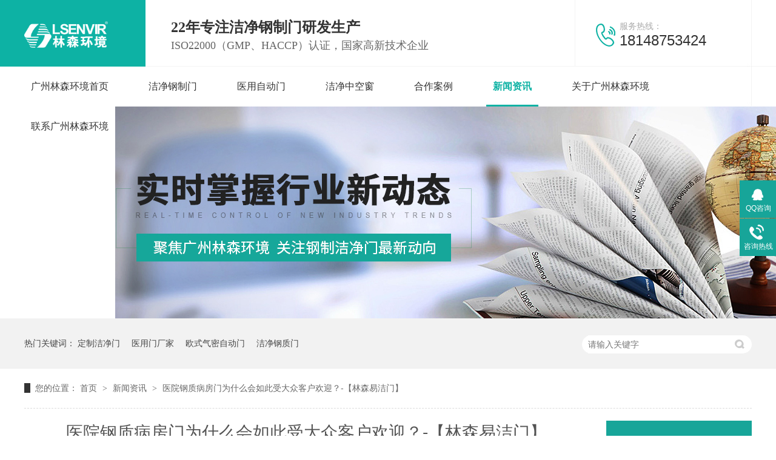

--- FILE ---
content_type: text/html
request_url: http://www.gzlsce.com/articles/yygzbf2498.html
body_size: 6335
content:
<!DOCTYPE html><html lang="zh"><head data-base="/">
<meta http-equiv="Cache-Control" content="no-transform">
<meta http-equiv="Cache-Control" content="no-siteapp"> 
  <meta charset="UTF-8"> 
  <meta http-equiv="X-UA-Compatible" content="IE=edge"> 
  <meta name="renderer" content="webkit"> 
  <meta http-equiv="pragma" content="no-cache">
 <meta http-equiv="cache-control" content="no-cache,must-revalidate">
 <meta http-equiv="expires" content="Wed, 26 Feb 1997 08:21:57 GMT">
 <meta http-equiv="expires" content="0">
 <meta name="applicable-device" content="pc">
<title>医院钢质病房门为什么会如此受大众客户欢迎？-【林森易洁门】-广州林森环境</title>
<meta name="keywords" content="洁净门厂家,净化门厂家,医用自动门厂家">
<meta name="description" content="在当下大多数医院病房中都采用病房钢质门，它是一种可以直接用来装配的门，材质为钢材，门扇由钢板直接扣合而成或者焊接而成，是一体成型的门，门框多为定制钢框，表面经过"><meta name="mobile-agent" content="format=html5;url=http://m.gzlsce.com/articles/yygzbf2498.html"><meta name="mobile-agent" content="format=xhtml;url=http://m.gzlsce.com/articles/yygzbf2498.html">
<link rel="alternate" media="only screen and (max-width:640px)" href="http://m.gzlsce.com/articles/yygzbf2498.html">
<script src="http://www.gzlsce.com/js/uaredirect.js" type="text/javascript"></script>
<script type="text/javascript">uaredirect("http://m.gzlsce.com/articles/yygzbf2498.html");</script>
<link rel="canonical" href="http://www.gzlsce.com/articles/yygzbf2498.html"> 
  <link href="http://www.gzlsce.com/css/reset.css?1574848114851" rel="stylesheet"> 
  <script src="http://www.gzlsce.com/js/nsw.pc.min.js"></script> 
  <link href="http://www.gzlsce.com/5ddba3e9e4b0aecfb117cd6a.css" rel="stylesheet">
  <script>
var _hmt = _hmt || [];
(function() {
  var hm = document.createElement("script");
  hm.src="https://hm.baidu.com/hm.js?0f2bd5a066b59e6b94ad60906025f95d";
  var s = document.getElementsByTagName("script")[0]; 
  s.parentNode.insertBefore(hm, s);
})();
</script>
 </head> 
 <body class="body-color"> 
  <div class="topWrap"> 
 <div class="header"> 
  <div class="topwz"> 
   <div class="logo" data-scroll-reveal="enter left over 1s and move 100px after 0.1s"><a href="http://www.gzlsce.com/" title=""><img alt="广州林森环境科技有限公司" src="http://www.gzlsce.com/resource/images/72270537320d477cb2ff9d50f3567457_4.png" title="广州林森环境科技有限公司"></a></div> 
   <h3>22年专注洁净钢制门研发生产<span>ISO22000（GMP、HACCP）认证，国家高新技术企业</span></h3> 
   <p>服务热线：<span>18148753424</span></p> 
  </div> 
  <div class="nav menu" id="nav"> 
   <ul> 
     
     <li class="nLi cur"><a href="http://www.gzlsce.com/" title="广州林森环境首页">广州林森环境首页</a> 
       </li> 
     
     <li class="nLi"><a href="http://www.gzlsce.com/product_jjgzm.html" title="洁净钢制门">洁净钢制门</a> 
       </li> 
     
     <li class="nLi"><a href="http://www.gzlsce.com/product_yyzdm.html" title="医用自动门">医用自动门</a> 
       </li> 
     
     <li class="nLi"><a href="http://www.gzlsce.com/product_jjzkc.html" title="洁净中空窗">洁净中空窗</a> 
       </li> 
     
     <li class="nLi"><a href="http://www.gzlsce.com/article_cgal.html" title="合作案例">合作案例</a> 
       </li> 
     
     <li class="nLi"><a href="http://www.gzlsce.com/article_xwzx.html" title="新闻资讯">新闻资讯</a> 
       </li> 
     
     <li class="nLi"><a href="http://www.gzlsce.com/helps/gyls.html" title="关于广州林森环境">关于广州林森环境</a> 
      <div class="erji"> 
        
        <a href="http://www.gzlsce.com/help_scsb.html" title="生产设备">生产设备</a> 
        
        <a href="http://www.gzlsce.com/help_qyfc.html" title="企业风采">企业风采</a> 
        
        <a href="http://www.gzlsce.com/help_hzkh.html" title="合作客户">合作客户</a> 
        
      </div> </li> 
     
     <li class="nLi"><a href="http://www.gzlsce.com/helps/lxls.html" title="联系广州林森环境">联系广州林森环境</a> 
       </li> 
     
   </ul> 
  </div> 
 </div> 
  
  
</div> 
  <div> 
 <div class="ty-banner-1"> 
   
   <a href="http://www.gzlsce.com/product_jjgzm.html" title="聚焦广州林森环境  关注钢制洁净门最新动向"> <img alt="聚焦广州林森环境  关注钢制洁净门最新动向" src="http://www.gzlsce.com/resource/images/ad502f0ba8f44402906fdfd55757194d_2.jpg" title="聚焦广州林森环境  关注钢制洁净门最新动向"> </a> 
    
   
   
   
 </div> 
</div> 
  <div class="p1-search-1 b"> 
 <div class="blk-main"> 
  <div class="blk-md blk"> 
   <div class="p1-search-1-inp fr"> 
    <input class="p1-search-1-inp1" id="key" placeholder="请输入关键字" type="text"> 
    <input class="p1-search-1-inp2" onclick="searchInfo();" type="button"> 
   </div> 
   <p> 热门关键词： 
     
     <a href="http://www.gzlsce.com/product_jjgzm.html" onclick="searchLink(this);" title="定制洁净门">定制洁净门</a> 
     
     
     <a href="http://www.gzlsce.com/helps/gyls.html" onclick="searchLink(this);" title="医用门厂家">医用门厂家</a> 
     
     
     <a href="http://www.gzlsce.com/product_yyzdm.html" onclick="searchLink(this);" title="欧式气密自动门">欧式气密自动门</a> 
     
     
     <a href="http://www.gzlsce.com/product_jjgzm.html" onclick="searchLink(this);" title="洁净钢质门">洁净钢质门</a> 
     </p> 
  </div> 
 </div> 
  
 <!-- CSS --> 
  
</div> 
  <div class="blk-main"> 
   <div class="blk plc"> 
 <div class="p12-curmbs-1" navcrumbs=""> 
  <b> 您的位置： </b> 
  <a href="http://www.gzlsce.com/" title="首页"> 首页 </a> 
  <span> &gt; </span> 
   
   <i class=""> <a href="http://www.gzlsce.com/article_xwzx.html" title="新闻资讯"> 新闻资讯 </a> <span> &gt; </span> </i> 
   
   <i class=""> <a href="http://www.gzlsce.com/articles/yygzbf2498.html" title="医院钢质病房门为什么会如此受大众客户欢迎？-【林森易洁门】"> 医院钢质病房门为什么会如此受大众客户欢迎？-【林森易洁门】 </a>  </i> 
   
 </div> 
 <!-- css --> 
  
  
</div> 
   <div class="clear"></div> 
   <div class="blk-sm fl"> 
    <div class="p15-infocontent-1 blk"> 
 <h1 title="医院钢质病房门为什么会如此受大众客户欢迎？-【林森易洁门】" class="p15-infocontent-1-tit">
   医院钢质病房门为什么会如此受大众客户欢迎？-【林森易洁门】 
 </h1> 
 <div class="p15-infocontent-1-bool"> 
  <i><a href="http://www.gzlsce.com/article_xwzx.html" title="返回列表"> 返回列表 </a></i> 
  <span> 来源：  
   
      
    </span> 
  <span> 发布日期： 2020.06.26 </span> 
 </div> 
 <div class="p15-infocontent-1-con endit-content">　在当下大多数医院病房中都采用病房钢质门，它是一种可以直接用来装配的门，材质为钢材，门扇由钢板直接扣合而成或者焊接而成，是一体成型的门，门框多为定制钢框，表面经过涂色或不涂色处理，设计较为简洁，看起来更为美观大气，今天林森易洁门小编来给大家讲下<a class="attach inline_attach" href="http://www.gzlsce.com/" target="_blank" title="医院病房钢质门">医院病房<span style="white-space:normal;">钢质</span>门</a>为什么会如此受欢迎：
<span style="text-align:center;"></span>
    <p class="img-block">
        <img align="" alt="医院钢质病房门为什么会如此受大众客户欢迎？-【林森易洁门】" src="http://www.gzlsce.com/resource/images/0743343aa6244b588b365869593848f1_2.jpg" title="医院钢质病房门为什么会如此受大众客户欢迎？-【林森易洁门】" width="639">
    </p>
    1. 绿色环保<br> 　　病房钢质门因为所使用的材料均为无毒材料，安装和使用都能够做到绿色健康环保，所以这也是相关部门大力推荐该种门体的一方面。 <br> 2.样式美观 <br> 　病房钢质门的款式多样，颜色丰富，您还可以根据医院特点，生产不同样式，不同颜色的病房门，让整个空间渲染得更为美观大方的优势，不同的颜色给病人带来更好的心情。 <br> 3.使用环境广 <br> &nbsp;病房钢质门的强度高，在一般外力下不易变形，具备结实耐用特性，不怕水的侵蚀，病房通常人流大，病房门发生碰撞、刮花的机率高，因此钢质病房门特别适用在病房等公共环境中使用，也适合在卫生间等潮湿环境中使用。
    <br> 4.经久耐用 <br> 　钢质病房门内部是一些钢制框架，内部蜂窝式填充，比其它一般实木门的分量较轻，不易腐蚀，更为耐用，搬运安装都十分方便，而且在使用过程中大大降低了门扇下坠的限度，不易产生因长久使用而下坠不能闭合的后果。 <br> 5、安装快捷 <br> 　对经销商来说，病房钢质门的好处还在于，它的安装便利，2个工人就可以配合快速安装到位，操作方便，简单快捷，无需开锁孔的病房钢质门更是少了一道工作程序，轻松就可以安装到位。 <br>
    <p>
        医院病房钢质门因其材料和制作工艺决定它具有自身的优缺点，只要我们在选用的过程中避免安装在复杂的室外环境中，使用中注意做好适当的保护措施，其优点相对于木门、树脂门更为突出，因此这六大特点也是病房钢质门将成为医院门热潮的重要原因。
    </p>
    <p class="img-block" style="text-align:center;">
        <img align="center" alt="联系我们" src="http://www.gzlsce.com/resource/images/d23cfab733184c1b81f971d9a3020d46_10.jpg" title="联系我们">
    </p></div> 
 <div class="clear"></div> 
  
</div> 
    <div class="p14-info-3 blk"> 
 <h3 class="p14-info-3-tit"> 【相关推荐】 </h3> 
 <div class="p14-info-3-list"> 
  <ul> 
    
    <li><h4><a href="http://www.gzlsce.com/articles/xfgzjj.html" target="_blank" title="修复钢制洁净门的方法有哪些"><span> 了解详情 &gt; </span> 修复钢制洁净门的方法有哪些 </a></h4></li> 
    
    <li><h4><a href="http://www.gzlsce.com/articles/fxyyzy.html" target="_blank" title="分析医院专用医用门的价格高低"><span> 了解详情 &gt; </span> 分析医院专用医用门的价格高低 </a></h4></li> 
    
    <li><h4><a href="http://www.gzlsce.com/articles/gzyymj.html" target="_blank" title="钢质医院门季度保养的措施"><span> 了解详情 &gt; </span> 钢质医院门季度保养的措施 </a></h4></li> 
    
  </ul> 
 </div> 
  
</div> 
    <div class="p14-pagination-1 blk"> 
 <dl> 
  <dd> 
   <b><em><a href="http://www.gzlsce.com/articles/yygzjj2596.html" title="医用钢质洁净门价格 ，林森易洁门厂家按可按客户要求定制生产"> 查看详情 + </a></em></b> 
   <span> 上一条 </span> 
   <a href="http://www.gzlsce.com/articles/yygzjj2596.html" title="医用钢质洁净门价格 ，林森易洁门厂家按可按客户要求定制生产"> 医用钢质洁净门价格 ，林森易洁门厂家按可按客户要求定制生产 </a> 
  </dd> 
  <dt></dt> 
  <dd> 
   <b><em><a href="http://www.gzlsce.com/articles/yygzjj936.html" title="医用钢制洁净门多少钱【林森易洁门】厂家直销实时报价！"> 查看详情 + </a></em></b> 
   <span> 下一条 </span> 
   <a href="http://www.gzlsce.com/articles/yygzjj936.html" title="医用钢制洁净门多少钱【林森易洁门】厂家直销实时报价！"> 医用钢制洁净门多少钱【林森易洁门】厂家直销实时报价！ </a> 
  </dd> 
 </dl> 
 <div class="p14-pagination-1-href"> 
  <span><a href="http://www.gzlsce.com/article_xwzx.html" title="返回列表"> 返回列表 </a></span> 
 </div> 
 <div class="p14-pagination-1-key"> 
  <p> 本文标签： 
    
     
     <span><a href="http://www.gzlsce.com/helps/gyls.html" title="洁净门厂家"> 洁净门厂家 </a></span> 
     
     <span><a href="http://www.gzlsce.com/search.php?key=净化门厂家" title="净化门厂家"> 净化门厂家 </a></span> 
     
     <span><a href="http://www.gzlsce.com/" target="_blank" title="医用自动门厂家"> 医用自动门厂家 </a></span> 
     
    </p> 
 </div> 
 <div class="clear"> 
 </div> 
  
</div> 
   </div> 
   <div class="blk-xs fr"> 
    <div class="fdh-01 blk"> 
 <div class="fdh-01-tit"> 
  <h2>林森资讯中心</h2> 
 </div> 
 <div class="fdh-01-nav" navvicefocus1=""> 
   
   <div class="fdh-01-nav-one"> 
    <h3><a href="http://www.gzlsce.com/article_cgal.html" title="成功案例"> 成功案例 </a></h3> 
     
   </div> 
   
   <div class="fdh-01-nav-one"> 
    <h3><a href="http://www.gzlsce.com/article_xwzx.html" title="新闻资讯"> 新闻资讯 </a></h3> 
    <dl style="display:none;"> 
     <!-- 2级 --> 
      
      <dt> 
       <a href="http://www.gzlsce.com/article_xydt.html" title="行业动态"> 行业动态 </a> 
      </dt> 
       
      
      <dt> 
       <a href="http://www.gzlsce.com/article_gsdt.html" title="公司动态"> 公司动态 </a> 
      </dt> 
       
      
      <dt> 
       <a href="http://www.gzlsce.com/article_jszs.html" title="安装技术知识"> 安装技术知识 </a> 
      </dt> 
       
      
      <dt> 
       <a href="http://www.gzlsce.com/article_cjwt.html" title="常见问题"> 常见问题 </a> 
      </dt> 
       
      
    </dl> 
   </div> 
   
 </div> 
 <div class="clear"></div> 
  
  
</div> 
    <div class="p14-info-1 blk"> 
 <div class="p14-info-1-tit">
   林森产品 
 </div> 
 <div class="p14-info-1-list"> 
   
   <dl> 
    <dt> 
     <a href="http://www.gzlsce.com/products/ksjlm.html" target="_blank"><img alt="快速卷帘门" src="http://www.gzlsce.com/resource/images/0743343aa6244b588b365869593848f1_4.jpg" title="快速卷帘门"></a> 
    </dt> 
    <dd> 
     <h3><a href="http://www.gzlsce.com/products/ksjlm.html" target="_blank"> 快速卷帘门 </a></h3> 
     <!--<div class="p14-info-2-list-desc">--> 
     <!--  ${n2.desc} --> 
     <!--</div> --> 
     <!--<div class="p14-info-2-list-date">--> 
     <!--  ${#NS.date(n2.publishTime,'yyyy-MM-dd')} --> 
     <!--</div> --> 
    </dd> 
   </dl> 
   
   <dl> 
    <dt> 
     <a href="http://www.gzlsce.com/products/zym.html" target="_blank"><img alt="自由门" src="http://www.gzlsce.com/resource/images/c9ec6cc209ed40669f34857e2cb23c61_180.jpg" title="自由门"></a> 
    </dt> 
    <dd> 
     <h3><a href="http://www.gzlsce.com/products/zym.html" target="_blank"> 自由门 </a></h3> 
     <!--<div class="p14-info-2-list-desc">--> 
     <!--  ${n2.desc} --> 
     <!--</div> --> 
     <!--<div class="p14-info-2-list-date">--> 
     <!--  ${#NS.date(n2.publishTime,'yyyy-MM-dd')} --> 
     <!--</div> --> 
    </dd> 
   </dl> 
   
   <dl> 
    <dt> 
     <a href="http://www.gzlsce.com/products/bxgbkj.html" target="_blank"><img alt="不锈钢包框洁净门手工版式" src="http://www.gzlsce.com/resource/images/c9ec6cc209ed40669f34857e2cb23c61_80.jpg" title="不锈钢包框洁净门手工版式"></a> 
    </dt> 
    <dd> 
     <h3><a href="http://www.gzlsce.com/products/bxgbkj.html" target="_blank"> 不锈钢包框洁净门手工版式 </a></h3> 
     <!--<div class="p14-info-2-list-desc">--> 
     <!--  ${n2.desc} --> 
     <!--</div> --> 
     <!--<div class="p14-info-2-list-date">--> 
     <!--  ${#NS.date(n2.publishTime,'yyyy-MM-dd')} --> 
     <!--</div> --> 
    </dd> 
   </dl> 
   
 </div> 
 <div class="clear"></div> 
  
</div> 
    <div class="cbgg-01 blk"> 
 <div class="cbgg-01-img"> 
  <img src="http://www.gzlsce.com/images/ad88c4d0518a4b128318e20e58867601_5.jpg"> 
 </div> 
 <p><img src="http://www.gzlsce.com/images/prolist4.png">全国服务热线</p> 
 <span>18148753424</span> 
  
</div> 
   </div> 
   <div class="clear"></div> 
  </div> 
  <div class="footWrap"> 
 <div class="footer"> 
  <div class="fnav"> 
   <p> 
     
     <a href="http://www.gzlsce.com/product_jjgzm.html" title="洁净钢制门">洁净钢制门</a> 
     
     <a href="http://www.gzlsce.com/product_yyzdm.html" title="医用自动门">医用自动门</a> 
     
     <a href="http://www.gzlsce.com/product_jjzkc.html" title="洁净中空窗">洁净中空窗</a> 
     
     <a href="http://www.gzlsce.com/article_cgal.html" title="合作案例">合作案例</a> 
     
     <a href="http://www.gzlsce.com/article_xwzx.html" title="新闻资讯">新闻资讯</a> 
     
     <a href="http://www.gzlsce.com/helps/gyls.html" title="关于广州林森环境">关于广州林森环境</a> 
     
     <a href="http://www.gzlsce.com/helps/lxls.html" title="联系广州林森环境">联系广州林森环境</a> 
     
     <a href="http://www.gzlsce.com/sitemap.html" target="_blank" title="网站地图">网站地图</a> 
    </p> 
  </div> 
  <h2><a href="http://www.gzlsce.com/"><img alt="广州林森环境科技有限公司" src="http://www.gzlsce.com/resource/images/72270537320d477cb2ff9d50f3567457_4.png" title="广州林森环境科技有限公司"></a><p>广州林森环境科技有限公司</p><span><a href="http://www.gzlsce.com/helps/flsm.html" target="_blank" title="法律声明">法律声明</a>百度统计</span><span>技术支持：<a href="http://www.nsw88.com/" target="_blank" title="牛商股份">牛商股份</a></span></h2> 
  <div class="fwz fl"> 
   <h3>联系我们</h3> 
   <ul> 
    <li>联系我们<span>18148753424</span></li> 
    <li>手机：<span>18148753424</span></li> 
    <li>邮箱：<span>1498575544@qq.com</span></li> 
    <li>地址：<span>广州市番禺区沙头街南双玉村进村路3号</span></li> 
    <li>备案号：<span><a href="https://beian.miit.gov.cn/#/Integrated/index" rel="nofollow" target="_blank">粤ICP备18090822号</a></span></li> 
   </ul> 
  </div> 
  <div class="code fr"> 
   <p><img alt="微信联系方式" src="http://www.gzlsce.com/resource/images/72270537320d477cb2ff9d50f3567457_12.jpg" title="微信联系方式"><span>微信联系方式</span></p> 
   <p><img alt="公众号" src="http://www.gzlsce.com/resource/images/72270537320d477cb2ff9d50f3567457_14.jpg" title="公众号"><span>公众号</span></p> 
  </div> 
 </div> 
  
</div> 
  <div class="client-2"> 
 <ul id="client-2"> 
  <li class="my-kefu-qq"> 
   <div class="my-kefu-main"> 
    <div class="my-kefu-left"> 
     <a class="online-contact-btn" href="http://wpa.qq.com/msgrd?v=3&amp;uin=1498575544&amp;site=qq&amp;menu=yes" qq="" target="_blank"> <i></i> <p> QQ咨询 </p> </a> 
    </div> 
    <div class="my-kefu-right"></div> 
   </div> </li> 
  <li class="my-kefu-tel"> 
   <div class="my-kefu-tel-main"> 
    <div class="my-kefu-left"> 
     <i></i> 
     <p>咨询热线</p> 
    </div> 
    <div class="my-kefu-tel-right" phone400="">18148753424</div> 
   </div> </li> 
  <!--<li class="my-kefu-liuyan">--> 
  <!--    <div class="my-kefu-main">--> 
  <!--        <div class="my-kefu-left">--> 
  <!--            <a href="http://www.gzlsce.com/Tools/leaveword.html" title="在线留言"> <i></i>--> 
  <!--                <p> 在线留言 </p>--> 
  <!--            </a>--> 
  <!--        </div>--> 
  <!--        <div class="my-kefu-right"></div>--> 
  <!--    </div>--> 
  <!--</li>--> 
  <!--<li class="my-kefu-weixin" th:if="${not #lists.isEmpty(enterprise.qrcode) and #lists.size(enterprise.qrcode)>0}">--> 
  <!--    <div class="my-kefu-main">--> 
  <!--        <div class="my-kefu-left">--> 
  <!--            <i></i>--> 
  <!--            <p> 微信扫一扫 </p>--> 
  <!--        </div>--> 
  <!--        <div class="my-kefu-right">--> 
  <!--        </div>--> 
  <!--        <div class="my-kefu-weixin-pic">--> 
  <!--            <img src="http://www.gzlsce.com/images/weixin.gif" th:src="http://www.gzlsce.com/${enterprise.qrcode[0].url}">--> 
  <!--        </div>--> 
  <!--    </div>--> 
  <!--</li>--> 
  <!--<li class="my-kefu-weibo" th:if="${not #strings.isEmpty(enterprise.xlweibo)}">--> 
  <!--    <div class="my-kefu-main">--> 
  <!--        <div class="my-kefu-left">--> 
  <!--            <a th:href="http://www.gzlsce.com/${enterprise?enterprise.xlweibo:''}" target="_blank" href="javascript:;"> <i></i>--> 
  <!--                <p> 关注微博 </p>--> 
  <!--            </a>--> 
  <!--        </div>--> 
  <!--        <div class="my-kefu-right">--> 
  <!--        </div>--> 
  <!--    </div>--> 
  <!--</li>--> 
  <li class="my-kefu-ftop"> 
   <div class="my-kefu-main"> 
    <div class="my-kefu-left"> 
     <a href="javascript:;"> <i></i> <p> 返回顶部 </p> </a> 
    </div> 
    <div class="my-kefu-right"> 
    </div> 
   </div> </li> 
 </ul> 
  
  
</div> 
  <script src="http://www.gzlsce.com/js/public.js"></script> 
  <script src="http://www.gzlsce.com/5ddba3e9e4b0aecfb117cd6a.js" type="text/javascript"></script>
 
<script>  var sysBasePath = null ;var projPageData = {};</script><script>(function(){var bp = document.createElement('script');
var curProtocol = window.location.protocol.split(':')[0];
if (curProtocol === 'https')
{ bp.src='https://zz.bdstatic.com/linksubmit/push.js'; }
else
{ bp.src='http://push.zhanzhang.baidu.com/push.js'; }
var s = document.getElementsByTagName("script")[0];
s.parentNode.insertBefore(bp, s);
})();</script><script src="http://www.gzlsce.com/js/ab77b6ea7f3fbf79.js" type="text/javascript"></script>
<script type="application/ld+json">
{"@content":"https://ziyuan.baidu.com/contexts/cambrian.jsonld","@id":"http://www.gzlsce.com/articles/yygzbf2498.html","appid":"","title":"医院钢质病房门为什么会如此受大众客户欢迎？-【林森易洁门】-广州林森环境","images":[],"description":"","pubDate":"2020-06-26T20:14:00","upDate":"2025-12-30T15:30:54","lrDate":"2020-06-26T20:25"}
</script></body></html>

--- FILE ---
content_type: text/css
request_url: http://www.gzlsce.com/5ddba3e9e4b0aecfb117cd6a.css
body_size: 3406
content:

        i , em{font-style: normal;}
        .topWrap{ height:176px;background:url(images/tbg.jpg) no-repeat center 0; }
        .topWrap .header{ width:1200px;height:176px;margin:0 auto; font-family: "Microsoft YaHei";}
        .topWrap .topwz{ height:110px; overflow: hidden;}
		.topWrap .logo{width:138px; height:72px; margin-top:21px;overflow:hidden; float:left;}
		.topWrap .logo img{ display:block;width:138px; height:72px;}
        .topWrap h3{width:480px; padding: 30px 0 0 104px; font-size: 24px; color:#333333; float: left; line-height: 30px;}
        .topWrap h3 span{display: block; font-size: 18px; color:#666666; font-weight: normal;}
        .topWrap p{ width:218px; padding: 35px 0 0 73px; background:url(images/ttel.png) no-repeat 33px 38px; border-left: 1px solid #f3f3f3; height:110px;  float: right; font-size: 14px; color: #aaaaaa;}
        .topWrap p span{display: block; font-size: 24px; color:#333333;font-family: Arial;}
        .nav{height:66px;}
        .nav li{ font-size: 16px; height:66px; text-align:center;float: left; position:relative; margin-right: 44px;}
        .nav li:last-child{margin-right: 0;}
        .nav li a{ display:block; padding:0 11px; color:#333333;height:66px;text-align: center;  line-height:66px; position:relative; z-index:1;}
		.nav li::after{content: '';position: absolute;width: 100%; height: 0;bottom: 0;left: 0; background:#0eb2a4;
    -webkit-transition: height .3s;
    transition: height .3s;}
		.nav li:hover a,.nav .cur a{ color:#0eb2a4;font-weight: bold;}
		.nav li:hover:after,.nav li.cur:after{ height:3px;}
		.topWrap .erji{ display:none; position:absolute; top:66px; left:-20%; padding:12px 0;box-shadow:0.1rem 0.1rem 0.3rem 0.1rem #000; background:#1a1f1e; font:14px "Microsoft YaHei"; line-height:30px; width:140%; text-align:center; z-index:8;}
        .topWrap .erji a,.topWrap .cur .erji a,.topWrap li:hover .erji a{ display:block; color:#fff; line-height:40px; height:40px; box-shadow:none; padding:0; width:100%;background:#1a1f1e;font-weight:normal;position:relative;}
        .topWrap .erji a:before,.topWrap .cur .erji a:before{ content:""; position:absolute; top:15px; left:14%; width:6px; height:6px; border:2px solid #fff; border-radius:6px;}
        .topWrap .erji a:hover,.topWrap li:hover .erji a:hover{box-shadow:none;background:#none;color:#17a599;font-weight:normal; }
        .topWrap .erji a:hover:before{ border:2px solid #17a599;}
    

        .ty-banner-1 {
            overflow: hidden;
            line-height: 0;
            text-align:center;
        }
        .ty-banner-1 img{
            visibility: hidden;
        }
        .ty-banner-1 img.show{
            visibility: visible;
        }
    

        .p1-search-1 {
            background: #f2f2f2;
            height: 82px;
            border-bottom: 1px solid #eee;
            overflow: hidden;
            font-size: 14px;
        }
        
        .p1-search-1 p {
            color: #444;
            line-height: 82px;
        }
        
        .p1-search-1 a {
            color: #444;
            display: inline-block;
            margin-right: 15px;
        }
        
        .p1-search-1-inp {
            width: 270px;
            height: 30px;
            border-radius: 20px;
            background: #fff;
            padding-left: 10px;
            margin-top: 28px;
        }
        
        .p1-search-1-inp input {
            border: 0;
        }
        
        .p1-search-1-inp1 {
            width: 224px;
            height: 30px;
            line-height: 30px;
            color: #a9a9a9;
            float: left;
        }
        
        .p1-search-1-inp2 {
            width: 30px;
            height: 30px;
            background: url(images/VISkins-p1.png) no-repeat -258px -936px;
            float: right;
            cursor: pointer;
        }
    

        .p12-curmbs-1 {
            font-size: 14px;
            border-bottom: 1px dashed #dcdcdc; line-height: 65px;
        }
        .p12-curblock{
            display: none;
        }
        .p12-curmbs-1 b {
            border-left: 10px solid #333333;
            font-weight: normal;
            padding-left: 8px;
        } 
        .p12-curmbs-1 i {
            font-style: normal;
        }
        
        .p12-curmbs-1 span {
            font-family: '宋体';
            padding: 0 5px;
            height: 46px;
            line-height: 46px;
        }
    

        .p15-infocontent-1 {
            margin-bottom: 30px;
        }
        
        .p15-infocontent-1-tit {
            text-align: center;
            font-weight: normal;
            margin-bottom: 40px;
            font-size: 28px;
            line-height: 40px;
            color: #535353;
            height: 40px;
            overflow: hidden;
        }
        
        .p15-infocontent-1-bool {
            border-bottom: 1px solid #333333;
            height: 20px;
            font-size: 12px;
            color:#909090;
        }
        
        .p15-infocontent-1-bool span {
            margin-right: 20px;
        }
        
        .p15-infocontent-1-bool span a {
            color: #909090;
        }
        
        .p15-infocontent-1-bool i {
            font-style: normal;
            float: right;
            display: block;
            width: 80px;
            height: 20px;
            line-height: 20px;
            text-align: center;
            color: #fff;
            background: #333333;
        }
        
        .p15-infocontent-1-bool i a {
            color: #fff;
        }
        
        .p15-infocontent-1-bool span {
            margin-right: 15px;
        }
        
        .p15-infocontent-1-tag span {
            margin-right: 10px;
        }
    

        .p14-info-3 {
            background: #f5f5f5;
            padding: 8px 20px;
        }
        
        .p14-info-3-tit {
            height: 55px;
            font-size: 24px;
            font-weight: normal;
            line-height: 55px;
            color: #4b4a4a;
        }
        
        .p14-info-3-list li h4{
            height: 46px;
            font-size: 14px;
            font-weight: normal;
            line-height: 46px;
            color:#4b4a4a;
            border-top: 1px dashed #dbdbdb;
            overflow: hidden;
            text-overflow: ellipsis;
            white-space: nowrap;
        }
        
        .p14-info-3-list li h4 a{ color:#4b4a4a;}
        .p14-info-3-list li h4 span {
            float: right;
        }
    

        .p14-pagination-1 dl {
            margin-bottom: 24px;
            padding-right: 40px;
        }
        
        .p14-pagination-1 dd {
            height: 32px;
            font-size: 14px;
            line-height: 32px;
            overflow: hidden;
            text-overflow: ellipsis;
            white-space: nowrap;
        }
        .p14-pagination-1 dd b{float: right;font-weight:normal;}
        
        .p14-pagination-1 dd span {
            width: 60px;
            height: 32px;
            background: #a2a2a2;
            color: #fff;
            text-align: center;
            display: inline-block;
            margin-right: 10px;
        }
        
        .p14-pagination-1 dt {
            height: 1px;
            border-bottom: 1px dashed #b5b5b5;
            margin-left: 60px;
            padding-top: 2px;
            margin-bottom: 2px;
        }
        .p14-pagination-1 dd em{float: right; padding-left: 20px;font-weight: normal;}
        .p14-pagination-1 dl a{color:#4b4a4a;}
        .p14-pagination-1-href {
            float: right;
            font-size: 18px;
            line-height: 32px;
        }
        
        .p14-pagination-1-href span {
            display: inline-block;
            padding: 0 6px;
            margin-left: 4px;
            background: #333333;
        }
        
        .p14-pagination-1-href a {
            display: block;
            color: #fff;
        }
        
        .p14-pagination-1-key {
            min-height: 40px;
            border-top: 1px solid #333333;
            font-size: 14px;
            line-height: 40px;
            color:#575556;
        }
        .p14-pagination-1-key a{ color:#575556;}
        .p14-pagination-1-key span {
            display: inline-block;
            margin: 0 4px;
        }
    

        .fdh-01-tit {
            background: #17a599;
            height: 80px;
        }
        
        .fdh-01-tit h2 {
            height: 75px;
            font-size: 24px;
            font-weight: normal;
            line-height: 75px;
            color: #fff;
            border-bottom: 1px solid #fff;
            text-align: center;
        }
        
        .fdh-01-tit h2 span {
            font-size: 14px;
            text-transform: uppercase;
        }
        
        .fdh-01-nav-one h3 {
            height: 50px;
            line-height: 50px;
            background: #ececeb;
            margin-bottom: 2px;
            overflow: hidden;
        }
        
        .fdh-01-nav-one h3 a {
            display: block;
            font-size: 18px;
            font-weight: normal;
            margin-right: 40px;
            margin-left: 38px;
            color: #666666;
            overflow: hidden;
        }
        
        .fdh-01-nav-one h3.sidenavcur,
        .fdh-01-nav-one h3:hover {
            background: url(images/p14-icon2.png) no-repeat right center #17a599;
        }
        
        .fdh-01-nav-one h3.sidenavcur a,
        .fdh-01-nav-one h3:hover a {
            color: #fff;
        }
        
        .fdh-01-nav dl {
            padding: 2px 0 4px;
        }
        
        .fdh-01-nav dt {
            height: 50px;
            font-size: 16px;
            line-height: 50px;
            padding-left: 54px;
            padding-right: 40px;
            margin-bottom: 1px;
            background: #ececec;
            position: relative;
            overflow: hidden;
        }
        
        .fdh-01-nav dt:after {
            content: "";
            width: 8px;
            height: 8px;
            border: 2px solid #b8b8b8;
            border-style: solid solid none none;
            position: absolute;
            top: 50%;
            right: 32px;
            margin-top: -4px;
            -webkit-transform: rotate(45deg);
            -moz-transform: rotate(45deg);
            -ms-transform: rotate(45deg);
            -o-transform: rotate(45deg);
            transform: rotate(45deg);
        }
        
        .fdh-01-nav dt.sidenavcur:after,
        .fdh-01-nav dt:hover:after {
            border-color: #17a599;
        }
        
        .fdh-01-nav dt.sidenavcur a,
        .fdh-01-nav dt:hover a {
            color: #17a599;
        }
        
        .fdh-01-nav dd {
            border: 1px solid #ececec;
            border-bottom: 0;
        }
        
        .fdh-01-nav p {
            height: 50px;
            font-size: 14px;
            line-height: 50px;
            padding-left: 72px;
            padding-right: 40px;
            border-bottom: 1px solid #ececec;
            background: #fff;
            position: relative;
            overflow: hidden;
        }
        
        .fdh-01-nav p.sidenavcur a,
        .fdh-01-nav p:hover a {
            color: #17a599;
        }
        
        .fdh-01-nav p.sidenavcur:after,
        .fdh-01-nav p:hover:after {
            background: #333333;
        }
        
        .fdh-01-nav a {
            display: block;
            overflow: hidden;
            text-overflow: ellipsis;
            white-space: nowrap;
        }
    

        .p14-info-1 {
            background: #fff;
        }
        
        .p14-info-1-tit {
            height: 80px;
            font-size: 24px;
            line-height: 80px;
            background: #17a599;
            color: #fff;
            text-align: center;
        }
        
        .p14-info-1-list dl { 
            border: 1px solid rgba(153, 153, 153, 0.3); margin-top: 10px;
            font-size: 12px;box-sizing:border-box;
            line-height: 18px;
            overflow: hidden;
        }
        
        .p14-info-1-list dt {
            width: 100%;
        }
        
        .p14-info-1-list dt img {
            display: block;
            width: 100%;
            margin: 0 auto;
        }
        
        .p14-info-1-list dd h3 {
            height: 40px;
            font-size: 14px;
            font-weight: normal;
            line-height:40px;
            overflow: hidden; text-align: center;
            text-overflow: ellipsis; color: #fff; background: #333;
            white-space: nowrap;
        }
        .p14-info-1-list dd h3 a{ display:block; color:#fff;}
        .p14-info-1-list-desc {
            height: 18px;
            overflow: hidden;
            text-overflow: ellipsis;
            white-space: nowrap;
        }
    

        .cbgg-01 {
            background: #17a599;
            text-align: center;
            color: #fff; margin-bottom:50px;
        }
        
        .cbgg-01-img img {
            width: 100%;
            display: block;
        }
        
        .cbgg-01 p {
            padding-top: 15px;
        }
        
        .cbgg-01 p img {
            vertical-align: middle;
            margin-right: 5px;
        }
        
        .cbgg-01 span {
            display: block;
            font-size: 28px;
            font-weight: bold;
            font-family: Arial;
            padding-bottom: 20px;
            padding-top: 10px;
        }
    

		.footWrap{ background:url(images/fbg.jpg) no-repeat center top; height:348px; overflow:hidden; font-family: "Microsoft YaHei UI";}
		.footWrap .footer{ width:1200px; margin:0 auto; position:relative;}
        .fnav{height:76px; line-height: 76px;text-align: center; font-size: 18px;}
        .fnav a{display:block;padding: 0 35px; color:#fff; float:left;}
		.fnav a:hover{ font-weight:bold; text-decoration:underline;}
        .fnav a:first-child{padding-left: 0;}
        .fnav a:nth-child(7){padding-right: 0;}
        .fnav a:last-child{padding-right: 0; float:right;}

		.footWrap h2{ width:237px; overflow:hidden; margin-top: 44px; float:left; font-size: 14px; line-height: 24px; color:#fff;font-weight: normal; font-family: "Microsoft YaHei UI";}
		.footWrap h2 img{ display:block; width:164px; height:90px; margin-bottom:18px;}
        .footWrap h2  p{}
		.footWrap h2 span{ display:block;}
		.footWrap h2 span a{ color:#fff;display: inline-block; margin-right: 40px;}
		
		.fwz{ width:686px; font-family: "Microsoft YaHei UI"; float: left;}
		.fwz h3{ margin-top: 40px; font:18px "Microsoft YaHei UI"; color:#fff; background:url(images/fico01.png) no-repeat left center; padding-left:32px; height:50px; line-height: 50px; position: relative; margin-right: 50px;}
        .fwz h3::before{position: absolute; content:""; width:100%; height:1px; bottom:0;left: 0; background:rgba(255,255,255,0.15);}
        .fwz h3::after{position: absolute; content:""; width:45px; height:2px; bottom:0;left: 0; background:rgba(255,255,255,1);}
		.fwz ul{padding-top: 25px;}
        .fwz li:nth-child(1){ background:url(images/fico02.png) no-repeat left center;}
        .fwz li:nth-child(2){ background:url(images/fico03.png) no-repeat left center;}
        .fwz li:nth-child(3){ background:url(images/fico04.png) no-repeat left center;}
        .fwz li:nth-child(4){ background:url(images/fico05.png) no-repeat left center;}
        .fwz li:nth-child(5){ background:url(images/fico06.png) no-repeat left center;}
        .fwz li{padding: 0 0 0 46px;margin:0 20px 20px 0; font-size: 14px; float: left; color:#fff; line-height: 18px;}
        .fwz li span{display: block; font-size: 16px;}
        .fwz li a{ color:#fff;}
		.code{ width:276px; height:175px; margin-top: 44px; overflow:hidden; border:1px solid rgba(255,255,255,0.15); padding: 20px 0 0 20px;-webkit-box-sizing: border-box;
        -moz-box-sizing: border-box;
        box-sizing: border-box;}
		.code p { width:108px; float: left; overflow:hidden; margin-right: 18px;}
		.code p span{ display:block; font:12px/20px "Microsoft YaHei UI"; line-height:24px;color:#fff; text-align: center; padding-top: 8px;}
		.code p img{display:block; width:82px; height:82px; border:13px solid #fff;}
		
		
    

        .client-2 {
            position: fixed;
            right: -170px;
            top: 50%;
            z-index: 900;
        }
        
        .client-2 li a {
            text-decoration: none;
        }
        .client-2 li {
            margin-top: 1px;
            clear: both;
            height: 62px;
            position: relative;
        }
        
        .client-2 li i {
            background: url(images/fx.png) no-repeat;
            display: block;
            width: 30px;
            height: 27px;
            margin: 0px auto;
            text-align: center;
        }
        
        .client-2 li p {
            height: 20px;
            font-size: 12px;
            line-height: 20px;
            overflow: hidden;
            text-align: center;
            color: #fff;
        }
        
        .client-2 .my-kefu-qq i {
            background-position: 4px 5px;
        }
        
        .client-2 .my-kefu-tel i {
            background-position: 0 -21px;
        }
        
        .client-2 .my-kefu-liuyan i {
            background-position: 4px -53px;
        }
        
        .client-2 .my-kefu-weixin i {
            background-position: -34px 4px;
        }
        
        .client-2 .my-kefu-weibo i {
            background-position: -30px -22px;
        }
        
        .client-2 .my-kefu-ftop {
            display: none;
        }
        
        .client-2 .my-kefu-ftop i {
               width: 33px;
    height: 31px;
    background-position: -23px -47px;
    background-size: 52px 82px;
        }
        .client-2 .my-kefu-ftop .my-kefu-main{
            padding-top: 6px;
        }
        
        .client-2 .my-kefu-left {
            float: left;
            width: 62px;
            height: 47px;
            position: relative;
        }
        
        .client-2 .my-kefu-tel-right {
            font-size: 16px;
            color: #fff;
            float: left;
            height: 24px;
            line-height: 22px;
            padding: 0 15px;
            border-left: 1px solid #fff;
            margin-top: 14px;
        }
        
        .client-2 .my-kefu-right {
            width: 20px;
        }
        
        .client-2 .my-kefu-tel-main {
            background: #17a599;
            color: #fff;
            height: 53px;
            width: 230px;
            padding:9px 0 0;
            float: left;
        }
        
        .client-2 .my-kefu-main {
            background: #17a599;
            width: 97px;
            height: 53px;
            position: relative;
            padding:9px 0 0;
            float: left;
        }
        
        .client-2 .my-kefu-weixin-pic {
            position: absolute;
            left: -130px;
            top: -24px;
            display: none;
            z-index: 333;
        }
        
        .my-kefu-weixin-pic img {
            width: 115px;
            height: 115px;
        }
    
